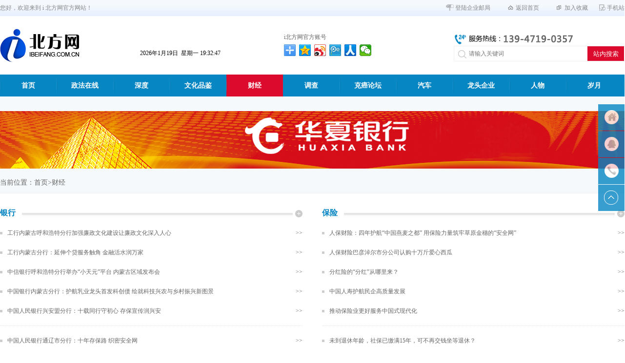

--- FILE ---
content_type: text/html; charset=utf-8
request_url: http://ibeifang.com.cn/?p=309
body_size: 34340
content:
<!DOCTYPE html PUBLIC "-//W3C//DTD XHTML 1.0 Transitional//EN" "http://www.w3.org/TR/xhtml1/DTD/xhtml1-transitional.dtd">
<html xmlns="http://www.w3.org/1999/xhtml">
<head>
<meta http-equiv="Content-Type" content="text/html; charset=utf-8" />
<meta http-equiv="X-UA-Compatible" content="IE=EmulateIE8" />
<title>财经 - ★i 北方网 —内蒙古新闻门户|内蒙古新闻网</title>
<meta name="keywords" content="i北方网,内蒙古新闻,内蒙新闻,内蒙古新闻网" />
<meta name="description" content="i北方网(www.ibeifang.com.cn)———内蒙古地区具有一定影响力的综合性门户网站。内蒙古日报,内蒙古新闻,政务,视频,图片,突发,评论,访谈,财经,旅游,体育,娱乐,社会,军事,微博,微信,呼和浩特,包头,鄂尔多斯,赤峰,通辽,乌海,巴彦淖尔,阿拉善,乌兰察布,呼伦贝尔,兴安,锡林郭勒" />
<link rel="stylesheet"  type="text/css" href="/skins/guwang/css/commen.css"/>
<link rel="stylesheet"  type="text/css" href="/skins/guwang/css/style.css"/>
<link rel="stylesheet" type="text/css" href="/skins/guwang/css/wx.css" />
<script type="text/javascript">
    function mobile_device_detect(url) {
        var thisOS = navigator.platform;
        var os = new Array("iPhone", "android", "Nokia", "SymbianOS", "Symbian", "Windows Phone", "Phone", "Linux armv71", "MAUI", "UNTRUSTED/1.0", "Windows CE", "BlackBerry", "IEMobile");
        for (var i = 0; i < os.length; i++) {
            if (thisOS.match(os[i])) {
                window.location = url;
            }

        }
        //因为相当部分的手机系统不知道信息,这里是做临时性特殊辨认
        if (navigator.platform.indexOf('iPad') != -1) {
            window.location = url;
        }
        //做这一部分是因为Android手机的内核也是Linux
        //但是navigator.platform显示信息不尽相同情况繁多,因此从浏览器下手，即用navigator.appVersion信息做判断
        var check = navigator.appVersion;
        if (check.match(/linux/i)) {
            //X11是UC浏览器的平台 ，如果有其他特殊浏览器也可以附加上条件
            if (check.match(/mobile/i) || check.match(/X11/i)) {
                window.location = url;
            }
        }
        //类in_array函数
        Array.prototype.in_array = function (e) {
            for (i = 0; i < this.length; i++) {
                if (this[i] == e)
                    return true;
            }
            return false;
        }
    }
    mobile_device_detect("http://m.ibeifang.com.cn");
</script>
<script type="text/javascript" src="/skins/guwang/js/jquery-1.8.3.min.js"></script>
</head>

<body>
<div class="toptiao" id="partone">
    <div class="juzhong">
        <div class="topleft fl">您好，欢迎来到 i 北方网官方网站！</div>
        <div class="topright fr">
            <ul class="clearfix">
                <li class="fbt" style="width:150px">
                    <img src="/skins/guwang/images/youxiang.png" />
                    <a href="https://exmail.qq.com/login " class="fbta">登陆企业邮局</a>
                </li><li class="fbt" style="width:100px">
                    <img src="/skins/guwang/images/fhsy.png" />
                    <a href="index.php" class="fbta">返回首页</a>
                </li>
                <li class="fbt" style="width:100px">
                    <img src="/skins/guwang/images/jrsc.png" />
                    <a href="javascript:void(0);" onmousedown="addlove(this, 'http://www.ibeifang.com.cn','i北方网')" class="fbta">加入收藏</a>
                </li>
                <script type="text/javascript">
                    // 设置为主页
                    function SetHome(obj,vrl){
                        try{
                            obj.style.behavior='url(#default#homepage)';obj.setHomePage(vrl);
                        }
                        catch(e){
                            if(window.netscape) {
                                try {
                                    netscape.security.PrivilegeManager.enablePrivilege("UniversalXPConnect");
                                }
                                catch (e) {
                                    alert("此操作被浏览器拒绝！\n请在浏览器地址栏输入“about:config”并回车\n然后将 [signed.applets.codebase_principal_support]的值设置为'true',双击即可。");
                                }
                                var prefs = Components.classes['@mozilla.org/preferences-service;1'].getService(Components.interfaces.nsIPrefBranch);
                                prefs.setCharPref('browser.startup.homepage',vrl);
                            }else{
                                alert("您的浏览器不支持，请按照下面步骤操作：1.打开浏览器设置。2.点击设置网页。3.输入："+vrl+"点击确定。");
                            }
                        }
                    }

                    var addlove = function (obj, url, title) {
                        var e = window.event || arguments.callee.caller.arguments[0];
                        var B = {
                            IE: /MSIE/.test(window.navigator.userAgent) && !window.opera
                            , FF: /Firefox/.test(window.navigator.userAgent)
                            , OP: !!window.opera
                        };
                        obj.onmousedown = null;
                        if (B.IE) {
                            obj.attachEvent("onmouseup", function () {
                                try {
                                    window.external.AddFavorite(url, title);
                                    window.event.returnValue = false;
                                } catch (exp) { }
                            });
                        } else {
                            if (B.FF || obj.nodeName.toLowerCase() == "a") {
                                obj.setAttribute("rel", "sidebar"), obj.title = title, obj.href = url;
                            } else if (B.OP) {
                                var a = document.createElement("a");
                                a.rel = "sidebar", a.title = title, a.href = url;
                                obj.parentNode.insertBefore(a, obj);
                                a.appendChild(obj);
                                a = null;
                            }
                        }
                    };
                </script>

                <li class="fbt">
                    <img src="/skins/guwang/images/wzdt.png" />
                    <a href="http://m.ibeifang.com.cn/" class="fbta">手机站</a>
                </li>
            </ul>
        </div>
    </div>
</div>
<div class="juzhong gao">
    <a href="index.php" class="logo" title="i 北方网"  target="_blank">
        <img src="/skins/guwang/images/logo.png" alt="i 北方网"/>
    </a>
    <script language="javascript">
        function showtime()
        {
            var today,hour,second,minute,year,month,date;
            var strDate ;
            today=new Date();
            var n_day = today.getDay();
            switch (n_day)
            {
                case 0:{
                    strDate = "星期日"
                }break;
                case 1:{
                    strDate = "星期一"
                }break;
                case 2:{
                    strDate ="星期二"
                }break;
                case 3:{
                    strDate = "星期三"
                }break;
                case 4:{
                    strDate = "星期四"
                }break;
                case 5:{
                    strDate = "星期五"
                }break;
                case 6:{
                    strDate = "星期六"
                }break;
                case 7:{
                    strDate = "星期日"
                }break;
            }
            year = today.getFullYear();
            month = today.getMonth()+1;
            date = today.getDate();
            hour = today.getHours();
            if(hour<=parseInt(9))
            {
                hour="0"+hour
            }
            minute =today.getMinutes();
            if(minute<=parseInt(9))
            {
                minute="0"+minute
            }
            second = today.getSeconds();
            if(second<=parseInt(9))
            {
                second="0"+second
            }
            document.getElementById('time').innerHTML = year + "年" + month + "月" + date + "日" + "&nbsp;&nbsp;"+ strDate +" " + hour + ":" + minute + ":" + second; //显示时间
            setTimeout("showtime();", 1000); //设定函数自动执行时间为 1000 ms(1 s)
        }
    </script>
    <div class="tianqi" style="margin-top: -10px">
        <iframe allowtransparency="true" frameborder="0" width="242" height="34" scrolling="no" src="//tianqi.2345.com/plugin/widget/index.htm?s=3&z=2&t=0&v=0&d=2&bd=0&k=&f=&q=1&e=1&a=1&c=53463&w=242&h=34&align=center"></iframe>
        <span id="time" style="color:#000000;height:34px;line-height:34px;display:inline-block;float:right;padding-right:90px;font-family:"黑体"">####.##.##</span>
        <script>showtime()</script>
    </div>
    <div class="zhanghao">
        <div class="gfzh">i北方网官方账号</div>
        <div class="bdsharebuttonbox">
            <a href="#" class="bds_more" data-cmd="more"></a>
            <a href="#" class="bds_qzone" data-cmd="qzone" title="分享到QQ空间"></a>
            <a href="#" class="bds_tsina" data-cmd="tsina" title="分享到新浪微博"></a>
            <a href="#" class="bds_tqq" data-cmd="tqq" title="分享到腾讯微博"></a>
            <a href="#" class="bds_renren" data-cmd="renren" title="分享到人人网"></a>
            <a href="#" class="bds_weixin" data-cmd="weixin" title="分享到微信"></a>
        </div>
        <script>window._bd_share_config={"common":{"bdSnsKey":{},"bdText":"","bdMini":"2","bdMiniList":false,"bdPic":"","bdStyle":"0","bdSize":"24"},"share":{},"selectShare":{"bdContainerClass":null,"bdSelectMiniList":["qzone","tsina","tqq","renren","weixin"]}};with(document)0[(getElementsByTagName('head')[0]||body).appendChild(createElement('script')).src='http://bdimg.share.baidu.com/static/api/js/share.js?v=89860593.js?cdnversion='+~(-new Date()/36e5)];</script>
    </div>
    <div class="modiv">
        <div class="tel">
            <img src="/skins/guwang/images/fwrx.png" />
        </div>
        <div class="search">
            <img src="/skins/guwang/images/fdj.jpg" class="fdj"/>
            <form action="./?m=search" method="post">
                <input type="text" name="keyword" class="sr" placeholder="请输入关键词"  style="line-height:30px"/>
                <input type="submit" class="znjs" value="站内搜索"/>
            </form>
        </div>
    </div>
</div>

<div class="nav">
    <div id="nav-menu">
        <ul class="menu">
            <li class="stmenu" >
                <a href="index.php" class="xialaguang">
                    <span>首页</span>
                </a>
            </li>
            <li class="stmenu" >
                <a href="./?p=302" class="xialaguang">
                    <span>政法在线</span>
                </a>
                <ul class="children">
                    <li>
                        <a href="./?p=303">
                            <span>公安在线</span>
                        </a>
                    </li>
                    <li>
                        <a href="./?p=304">
                            <span>检察手记</span>
                        </a>
                    </li>
                    <li>
                        <a href="./?p=305">
                            <span>法院前沿</span>
                        </a>
                    </li>
                    <li>
                        <a href="./?p=306">
                            <span>司法论坛</span>
                        </a>
                    </li>
                </ul>
            </li>
            <li class="stmenu" >
                <a href="./?p=307" class="xialaguang">
                    <span>深度</span>
                </a>
            </li>
            <li class="stmenu" >
                <a href="./?p=308" class="xialaguang">
                    <span>文化品鉴</span>
                </a>
                <ul class="children">
				            <li>
                        <a href="./?p=343">
                            <span>诗</span>
                        </a>
                    </li>
                    <li>
                        <a href="./?p=317">
                            <span>书</span>
                        </a>
                    </li>
                    <li>
                        <a href="./?p=318">
                            <span>画</span>
                        </a>
                    </li>
                </ul>
            </li>
            <li class="stmenu" style="background-color: #dc0a2c">
                <a href="./?p=309" class="xialaguang">
                    <span>财经</span>
                </a>
                <ul class="children">
                    <li>
                        <a href="./?p=319">
                            <span>银　　行</span>
                        </a>
                    </li>
                    <li>
                        <a href="./?p=320">
                            <span>保　　险</span>
                        </a>
                    </li>
                    <li>
                        <a href="./?p=368">
                            <span>华夏银行</span>
                        </a>
                    </li>
					<li>
                        <a href="./?p=409">
                            <span>光大银行</span>
                        </a>
                    </li>
                </ul>
            </li>
            <li class="stmenu" >
                <a href="./?p=310" class="xialaguang">
                    <span>调查</span>
                </a>
            </li>
            <li class="stmenu" >
                <a href="./?p=311" class="xialaguang">
                    <span>克癌论坛</span>
                </a>
                <ul class="children">
                    <li>
                        <a href="./?p=321">
                            <span>名医资讯</span>
                        </a>
                    </li>
                    <li><a href="./?p=322">
                            <span>养　　生</span>
                        </a>
                    </li>
					 <li>
                        <a href="./?p=336">
                            <span>刘同庆专栏</span>
                        </a>
                    </li>
                </ul>
            </li>
            <li class="stmenu" >
                <a href="./?p=312" class="xialaguang">
                    <span>汽车</span>
                </a>
            </li>
            <li class="stmenu" >
                <a href="./?p=313" class="xialaguang">
                    <span>龙头企业</span>
                </a>
            </li>
            <li class="stmenu" >
                <a href="./?p=314" class="xialaguang">
                    <span>人物</span>
                </a>
            </li>
            <li class="stmenu" >
                <a href="./?p=315" class="xialaguang">
                    <span>岁月</span>
                </a>
            </li>
        </ul>
        <script type="text/javascript">
            $('#nav-menu .menu > li').hover(function(){
                $(this).find('.children').animate({ opacity:'show', height:'show' },200);
                $(this).find('.xialaguang').addClass('navhover');
            }, function() {
                $('.children').stop(true,true).hide();
                $('.xialaguang').removeClass('navhover');
            });
        </script>

    </div>
</div><!--内页广告-->
<div class="nygg">
	<div class="juzhong">
			 		 		 <div class="picnygg">
<a href="http://ibeifang.com.cn/?p=368" target="_blank">
<img src="/upload/201901/20190114180906371.jpg" />
</a>
</div>		     	 
        <div class="weizhi">当前位置：<a href="/">首页</a>>财经</div>
    </div>
</div>

<!--新闻详情-->
<div class="juzhong xwdlb clearfix">
	<div class="partleft fl">
        <div class="ejlmbt clearfix">
		 		 		 <h2 class="ghyui">银行</h2>
		 <a href="./?p=319" class="ejlmjia"><img src="/skins/guwang/images/jia.jpg" /></a>
		             
        </div>
        <div class="ejlmlbtm" style="min-height: 420px">
        	<ul>
					 		 		 		 <li class="ejlmxwbt clearfix">
    <a href="./?p=319&a=view&r=3037" target="_blank" class="ejlmxg">
        <span class="jtjr">>></span>
        <h3>工行内蒙古呼和浩特分行加强廉政文化建设让廉政文化深入人心 </h3>
    </a>
</li>


<li class="ejlmxwbt clearfix">
    <a href="./?p=319&a=view&r=11900" target="_blank" class="ejlmxg">
        <span class="jtjr">>></span>
        <h3>工行内蒙古分行：延伸个贷服务触角 金融活水润万家</h3>
    </a>
</li>


<li class="ejlmxwbt clearfix">
    <a href="./?p=319&a=view&r=11694" target="_blank" class="ejlmxg">
        <span class="jtjr">>></span>
        <h3>中信银行呼和浩特分行举办“小天元”平台 内蒙古区域发布会 </h3>
    </a>
</li>


<li class="ejlmxwbt clearfix">
    <a href="./?p=319&a=view&r=11587" target="_blank" class="ejlmxg">
        <span class="jtjr">>></span>
        <h3>中国银行内蒙古分行：护航乳业龙头首发科创债 绘就科技兴农与乡村振兴新图景</h3>
    </a>
</li>


<li class="ejlmxwbt clearfix">
    <a href="./?p=319&a=view&r=11238" target="_blank" class="ejlmxg">
        <span class="jtjr">>></span>
        <h3>中国人民银行兴安盟分行：十载同行守初心 存保宣传润兴安</h3>
    </a>
</li>
    <div class="fivexian"></div>


<li class="ejlmxwbt clearfix">
    <a href="./?p=319&a=view&r=11237" target="_blank" class="ejlmxg">
        <span class="jtjr">>></span>
        <h3>中国人民银行通辽市分行：十年存保路 织密安全网</h3>
    </a>
</li>


<li class="ejlmxwbt clearfix">
    <a href="./?p=319&a=view&r=11236" target="_blank" class="ejlmxg">
        <span class="jtjr">>></span>
        <h3>中国人民银行包头市分行：“三个一”金融服务模式助力春耕备耕</h3>
    </a>
</li>


<li class="ejlmxwbt clearfix">
    <a href="./?p=319&a=view&r=11070" target="_blank" class="ejlmxg">
        <span class="jtjr">>></span>
        <h3>提名陈海强任浙商银行股份有限公司行长</h3>
    </a>
</li>


<li class="ejlmxwbt clearfix">
    <a href="./?p=319&a=view&r=11027" target="_blank" class="ejlmxg">
        <span class="jtjr">>></span>
        <h3>工行、农行、中行、建行、交行、邮储银行官宣：发放！</h3>
    </a>
</li>


<li class="ejlmxwbt clearfix">
    <a href="./?p=319&a=view&r=11023" target="_blank" class="ejlmxg">
        <span class="jtjr">>></span>
        <h3>年报 | 9.5万亿资产背后的战略定力 透视中信银行业绩“含金量”</h3>
    </a>
</li>


		             </ul>
        </div>
    </div>
    <div class="partleft fr">
        <div class="ejlmbt clearfix">
				 		 <h2 class="ghyui">保险</h2>
		 <a href="./?p=320" class="ejlmjia"><img src="/skins/guwang/images/jia.jpg" /></a>
		 
        </div>
        <div class="ejlmlbtm" style="min-height: 420px">
        	<ul>
					 		 <li class="ejlmxwbt clearfix">
    <a href="./?p=320&a=view&r=11589" target="_blank" class="ejlmxg">
        <span class="jtjr">>></span>
        <h3>人保财险：四年护航“中国燕麦之都” 用保险力量筑牢草原金穗的“安全网”</h3>
    </a>
</li>


<li class="ejlmxwbt clearfix">
    <a href="./?p=320&a=view&r=11588" target="_blank" class="ejlmxg">
        <span class="jtjr">>></span>
        <h3>人保财险巴彦淖尔市分公司认购十万斤爱心西瓜</h3>
    </a>
</li>


<li class="ejlmxwbt clearfix">
    <a href="./?p=320&a=view&r=11560" target="_blank" class="ejlmxg">
        <span class="jtjr">>></span>
        <h3>分红险的“分红”从哪里来？</h3>
    </a>
</li>


<li class="ejlmxwbt clearfix">
    <a href="./?p=320&a=view&r=10784" target="_blank" class="ejlmxg">
        <span class="jtjr">>></span>
        <h3>中国人寿护航民企高质量发展</h3>
    </a>
</li>


<li class="ejlmxwbt clearfix">
    <a href="./?p=320&a=view&r=9991" target="_blank" class="ejlmxg">
        <span class="jtjr">>></span>
        <h3>推动保险业更好服务中国式现代化</h3>
    </a>
</li>
    <div class="fivexian"></div>


<li class="ejlmxwbt clearfix">
    <a href="./?p=320&a=view&r=9688" target="_blank" class="ejlmxg">
        <span class="jtjr">>></span>
        <h3>未到退休年龄，社保已缴满15年，可不再交钱坐等退休？</h3>
    </a>
</li>


<li class="ejlmxwbt clearfix">
    <a href="./?p=320&a=view&r=9624" target="_blank" class="ejlmxg">
        <span class="jtjr">>></span>
        <h3>投保人隐瞒真实健康情况，保险公司能否拒赔？</h3>
    </a>
</li>


<li class="ejlmxwbt clearfix">
    <a href="./?p=320&a=view&r=9575" target="_blank" class="ejlmxg">
        <span class="jtjr">>></span>
        <h3>城乡居民住宅巨灾保险保障范围进一步扩大</h3>
    </a>
</li>


<li class="ejlmxwbt clearfix">
    <a href="./?p=320&a=view&r=9546" target="_blank" class="ejlmxg">
        <span class="jtjr">>></span>
        <h3>金融监管总局加强人身保险公司机构监管</h3>
    </a>
</li>


<li class="ejlmxwbt clearfix">
    <a href="./?p=320&a=view&r=9237" target="_blank" class="ejlmxg">
        <span class="jtjr">>></span>
        <h3>中国人寿ABS业务“加速”起跑 开拓险资服务实体经济新路径</h3>
    </a>
</li>


		             </ul>
        </div>
    </div>
    <div class="partleft fl">
        <div class="ejlmbt clearfix">
				 		 <h2 class="ghyui" style="background-position:75px 10px;">华夏银行</h2>
		 
		  <a href="./?p=368" class="ejlmjia"><img src="/skins/guwang/images/jia.jpg" /></a>
		 				 
        </div>
        <div class="ejlmlbtm" style="min-height: 420px">
        	<ul>
					 		 <li class="ejlmxwbt clearfix">
    <a href="./?p=368&a=view&r=3833" target="_blank" class="ejlmxg">
        <span class="jtjr">>></span>
        <h3>华夏银行与世界银行再次携手绿色金融创新项目</h3>
    </a>
</li>


<li class="ejlmxwbt clearfix">
    <a href="./?p=368&a=view&r=5539" target="_blank" class="ejlmxg">
        <span class="jtjr">>></span>
        <h3>华夏银行呼和浩特分行党委书记、行长邱险峰一行到赤峰调研指导脱贫攻坚工作</h3>
    </a>
</li>


<li class="ejlmxwbt clearfix">
    <a href="./?p=368&a=view&r=5184" target="_blank" class="ejlmxg">
        <span class="jtjr">>></span>
        <h3>华夏银行呼和浩特分行赴红旗村开展扶贫公益主题党建系列活动</h3>
    </a>
</li>


<li class="ejlmxwbt clearfix">
    <a href="./?p=368&a=view&r=5170" target="_blank" class="ejlmxg">
        <span class="jtjr">>></span>
        <h3>普及金融知识 | 个人信息保护</h3>
    </a>
</li>


<li class="ejlmxwbt clearfix">
    <a href="./?p=368&a=view&r=5169" target="_blank" class="ejlmxg">
        <span class="jtjr">>></span>
        <h3>金融知识万里行 | 防范电信网络诈骗小技巧</h3>
    </a>
</li>
    <div class="fivexian"></div>


<li class="ejlmxwbt clearfix">
    <a href="./?p=368&a=view&r=5140" target="_blank" class="ejlmxg">
        <span class="jtjr">>></span>
        <h3>华夏银行“减”单生活，美团优惠享不停</h3>
    </a>
</li>


<li class="ejlmxwbt clearfix">
    <a href="./?p=368&a=view&r=4972" target="_blank" class="ejlmxg">
        <span class="jtjr">>></span>
        <h3>华夏银行呼和浩特分行扶贫工作取得阶段性成果   扶贫点全部实现脱贫摘帽！ </h3>
    </a>
</li>


<li class="ejlmxwbt clearfix">
    <a href="./?p=368&a=view&r=4656" target="_blank" class="ejlmxg">
        <span class="jtjr">>></span>
        <h3>华夏一心 共同战“疫” 华夏银行呼和浩特分行多措并举支持抗击疫情</h3>
    </a>
</li>


<li class="ejlmxwbt clearfix">
    <a href="./?p=368&a=view&r=4605" target="_blank" class="ejlmxg">
        <span class="jtjr">>></span>
        <h3>华夏银行寒冬送暖 扶贫帮困喜迎新春</h3>
    </a>
</li>


<li class="ejlmxwbt clearfix">
    <a href="./?p=368&a=view&r=4316" target="_blank" class="ejlmxg">
        <span class="jtjr">>></span>
        <h3>华夏银行ESG理财产品规模突破百亿元 正在构建ESG数据库及创设ESG股票指数</h3>
    </a>
</li>


		             </ul>
        </div>
    </div>
    <div class="partleft fr">
        <div class="ejlmbt clearfix">
				 
		 <h2 class="ghyui" style="background-position:75px 10px;">光大银行</h2>
		  <a href="./?p=409" class="ejlmjia"><img src="/skins/guwang/images/jia.jpg" /></a>
		 		 
		 				 

        </div>
        <div class="ejlmlbtm" style="min-height: 420px">
        	<ul>
					 		  <li class="ejlmxwbt clearfix">
    <a href="./?p=409&a=view&r=12049" target="_blank" class="ejlmxg">
        <span class="jtjr">>></span>
        <h3>光大银行呼和浩特分行学习贯彻自治区党委十一届十一次全会暨全区经济工作会议精神 以实际行动助力自治区...</h3>
    </a>
</li>


<li class="ejlmxwbt clearfix">
    <a href="./?p=409&a=view&r=12027" target="_blank" class="ejlmxg">
        <span class="jtjr">>></span>
        <h3>金融赋能绿色转型——光大银行呼和浩特分行为内蒙古首个源网荷储铁合金项目注入金融活水</h3>
    </a>
</li>


<li class="ejlmxwbt clearfix">
    <a href="./?p=409&a=view&r=12010" target="_blank" class="ejlmxg">
        <span class="jtjr">>></span>
        <h3>光大银行以绿色金融执笔“五篇大文章” 精准赋能蒙草生态 共筑北疆生物多样性屏障</h3>
    </a>
</li>


<li class="ejlmxwbt clearfix">
    <a href="./?p=409&a=view&r=12001" target="_blank" class="ejlmxg">
        <span class="jtjr">>></span>
        <h3>中国光大银行股份有限公司呼和浩特分行闲置房产招租</h3>
    </a>
</li>


<li class="ejlmxwbt clearfix">
    <a href="./?p=409&a=view&r=11999" target="_blank" class="ejlmxg">
        <span class="jtjr">>></span>
        <h3>银企携手启新篇 共绘北疆文旅康养新蓝图</h3>
    </a>
</li>
    <div class="fivexian"></div>


<li class="ejlmxwbt clearfix">
    <a href="./?p=409&a=view&r=11992" target="_blank" class="ejlmxg">
        <span class="jtjr">>></span>
        <h3>金融暖北疆服务润民生 ——光大银行呼和浩特分行积极支持供暖企业筑牢民生保障线</h3>
    </a>
</li>


<li class="ejlmxwbt clearfix">
    <a href="./?p=409&a=view&r=11990" target="_blank" class="ejlmxg">
        <span class="jtjr">>></span>
        <h3>服务民生再创新高  光大云缴费服务人次超35亿次</h3>
    </a>
</li>


<li class="ejlmxwbt clearfix">
    <a href="./?p=409&a=view&r=11986" target="_blank" class="ejlmxg">
        <span class="jtjr">>></span>
        <h3>光大银行多措并举加大个人消费信贷投放，助力提振消费</h3>
    </a>
</li>


<li class="ejlmxwbt clearfix">
    <a href="./?p=409&a=view&r=11985" target="_blank" class="ejlmxg">
        <span class="jtjr">>></span>
        <h3>中国光大银行举办“数聚光大·再启新航”2025年数据要素研究成果研讨会</h3>
    </a>
</li>


<li class="ejlmxwbt clearfix">
    <a href="./?p=409&a=view&r=11960" target="_blank" class="ejlmxg">
        <span class="jtjr">>></span>
        <h3>万亿冰雪市场添动能——中国光大银行 “冰雪去嗨节”盛大启航</h3>
    </a>
</li>


		             </ul>
        </div>
    </div>
    
</div>


<div class="bot">
    <a href="./?p=325">关于我们</a> |
    <a href="./?p=328">联系我们</a> |
    <a href="./?p=327">广告报价</a> |
    <a href="javascript:void(0)" onclick="SetHome(this,window.location)">设为首页</a> |
	<a href="javascript:void(0);" onmousedown="addlove(this, 'http://www.ibeifang.com.cn','i北方网')">加入收藏</a>
    <script type="text/javascript">
        // 设置为主页
        function SetHome(obj,vrl){
            try{
                obj.style.behavior='url(#default#homepage)';obj.setHomePage(vrl);
            }
            catch(e){
                if(window.netscape) {
                    try {
                        netscape.security.PrivilegeManager.enablePrivilege("UniversalXPConnect");
                    }
                    catch (e) {
                        alert("此操作被浏览器拒绝！\n请在浏览器地址栏输入“about:config”并回车\n然后将 [signed.applets.codebase_principal_support]的值设置为'true',双击即可。");
                    }
                    var prefs = Components.classes['@mozilla.org/preferences-service;1'].getService(Components.interfaces.nsIPrefBranch);
                    prefs.setCharPref('browser.startup.homepage',vrl);
                }else{
                    alert("您的浏览器不支持，请按照下面步骤操作：1.打开浏览器设置。2.点击设置网页。3.输入："+vrl+"点击确定。");
                }
            }
        }

        var addlove = function (obj, url, title) {
            var e = window.event || arguments.callee.caller.arguments[0];
            var B = {
                IE: /MSIE/.test(window.navigator.userAgent) && !window.opera
                , FF: /Firefox/.test(window.navigator.userAgent)
                , OP: !!window.opera
            };
            obj.onmousedown = null;
            if (B.IE) {
                obj.attachEvent("onmouseup", function () {
                    try {
                        window.external.AddFavorite(url, title);
                        window.event.returnValue = false;
                    } catch (exp) { }
                });
            } else {
                if (B.FF || obj.nodeName.toLowerCase() == "a") {
                    obj.setAttribute("rel", "sidebar"), obj.title = title, obj.href = url;
                } else if (B.OP) {
                    var a = document.createElement("a");
                    a.rel = "sidebar", a.title = title, a.href = url;
                    obj.parentNode.insertBefore(a, obj);
                    a.appendChild(obj);
                    a = null;
                }
            }
        };
    </script>

   
</div>
<div class="lastdiv">
&nbsp;Copyright &copy; 2016-2020 ibeifang.com.cn All Rights Reserved.　<a title="大旗网络" href="http://nmdq.cn/" target="_blank">技术支持：大旗网络</a>　
<script type="text/javascript">var cnzz_protocol = (("https:" == document.location.protocol) ? " https://" : " http://");document.write(unescape("%3Cspan id='cnzz_stat_icon_1261139371'%3E%3C/span%3E%3Cscript src='" + cnzz_protocol + "s11.cnzz.com/stat.php%3Fid%3D1261139371%26show%3Dpic' type='text/javascript'%3E%3C/script%3E"));</script>
<script>
var _hmt = _hmt || [];
(function() {
  var hm = document.createElement("script");
  hm.src = "https://hm.baidu.com/hm.js?6d5c7154c0eb6825e4a3bd67ab1eedd1";
  var s = document.getElementsByTagName("script")[0]; 
  s.parentNode.insertBefore(hm, s);
})();
</script>
<br />
商务合作：139-4719-0357　<a href="http://beian.miit.gov.cn" target="_blank">蒙ICP备18006029号-1</a>&nbsp;<a href=" http://ibeifang.com.cn/f0fe8d4cd2b5958f2f307ad8d897b7b.jpg"> 营业执照</a>&nbsp; 网址：www.ibeifang.com.cn　投稿邮箱：<a href="mailto:szj@ibeifang.com.cn">szj@ibeifang.com.cn</a><br />
版权声明：<span style="white-space:normal;">&nbsp;</span><span style="white-space:normal;">i 北方网</span>版权所有，未经授权， 请勿转载或建立镜像，违者依法必究。 &nbsp; 违法和不良信息 暴恐音视频举报 电话：156-0471-1144<br /></div>




<!--微信-->


<!--右侧悬浮-->
<div class="side">
    <ul>
        <li><a href="index.php" target="_blank"><div class="sidebox"><img src="/skins/guwang/images/hong.png">返回首页</div></a></li>

        <li><a href="tencent://message/?Menu=yes&uin=632945624&Site=i 北方网 &Service=300&sigT=45a1e5847943b64c6ff3990f8a9e644d2b31356cb0b4ac6b24663a3c8dd0f8aa12a595b1714f9d45" ><div class="sidebox"><img src="/skins/guwang/images/qqhm.png">QQ客服</div></a></li>
        <li><a href="./?p=328" ><div class="sidebox"><img src="/skins/guwang/images/dhh.png">联系我们</div></a></li>
        <li style="border:none;"><a href="javascript:goTop();" class="sidetop"><img src="/skins/guwang/images/fhh.png"></a></li>
    </ul>
</div>
<script>
    $(function(){
        $(".side ul li").hover(function(){
            $(this).find(".sidebox").stop().animate({"width":"124px"},200).css({"opacity":"1","filter":"Alpha(opacity=100)","background":"#dc0a2c"})
        },function(){
            $(this).find(".sidebox").stop().animate({"width":"54px"},200).css({"opacity":"0.8","filter":"Alpha(opacity=80)","background":"#0686c3"})
        });
    });
    //回到顶部函数
    function goTop(){
        $('html,body').animate({'scrollTop':0},300);
    }
</script>


</body>
</html>

<!--Power BY Niuyuan QQ774958240-->

--- FILE ---
content_type: text/css
request_url: http://ibeifang.com.cn/skins/guwang/css/commen.css
body_size: 2518
content:
@charset "utf-8";
/* CSS Document */
/*init*/
/* 清除内外边距 */
body, h1, h2, h3, h4, h5, h6, hr, p, blockquote, /* structural elements 结构元素 */ dl, dt, dd, ul, ol, li, /* list elements 列表元素 */ pre, /* text formatting elements 文本格式元素 */ fieldset, lengend, button, input, textarea, /* form elements 表单元素 */ th, td { /* table elements 表格元素 */
	margin: 0;
	padding: 0;
}

body{overflow:hidden;}


a:focus { -moz-outline-style: none; } /* IE不支持 */

a:focus { outline: none; } /*很多网站都会加的属性*/
/* 设置默认字体 */

body,button, input, select, textarea{ font-family:"宋体"; font-size:12px; color:#666666;}

address, cite, dfn, em, var {
	font-style: normal;
} /* 将斜体扶正 */
code, kbd, pre, samp, tt {
	font-family: "Courier New", Courier, monospace;
} /* 统一等宽字体 */
small {
	font-size: 12px;
} /* 小于 12px 的中文很难阅读，让 small 正常化 */
/* 重置列表元素 */
ul, ol {
	list-style: none;
}
/* 重置文本格式元素 */
a {
	text-decoration: none;
}
abbr[title], acronym[title] { /* 注：1.ie6 不支持 abbr; 2.这里用了属性选择符，ie6 下无效果 */
	border-bottom: 1px dotted;
	cursor: help;
}
q:before, q:after {
	content: '';
}
/* 重置表单元素 */
legend {
	color: #000;
} /* for ie6 */
fieldset, img {
	border: none;
} /* img 搭车：让链接里的 img 无边框 */
/* 注：optgroup 无法扶正 */
button, input, select, textarea {
	font-size: 100%; /* 使得表单元素在 ie 下能继承字体大小 */
}
/* 重置表格元素 */
table {
	border-collapse: collapse;
	border-spacing: 0;
}
/* 重置 hr */
hr {
	border: none;
	height: 1px;
}
/* 让非ie浏览器默认也显示垂直滚动条，防止因滚动条引起的闪烁 */
html {
	overflow-y: scroll;
}
/*清除float*/
/* Clear Fix */
.clearfix:after {
	content:".";
	display:block;
	height:0;
	clear:both;
	visibility:hidden;
}
.clearfix {
	display:inline-block;
}
/* Hide from IE Mac \*/
.clearfix {
	display:block;
}
.clear{ clear:both;}
/* End hide from IE Mac */
/* end of clearfix */
/*清除float_end*/

/*init_end*/
form{ margin:0px; padding:0px;}

.juzhong{ width:1280px; margin:0px auto;}

.fl{float:left;}

.fr{float:right;}

h1{ font-family:"微软雅黑"; font-weight:bold; font-size:22px;}
h2{ font-family:"微软雅黑"; font-weight:bold; font-size:16px; }
h3{ font-size:12px; font-weight:normal;}



--- FILE ---
content_type: text/css
request_url: http://ibeifang.com.cn/skins/guwang/css/style.css
body_size: 16092
content:
/* CSS Document */
.fbta:hover,.xgz:hover,.xgz:hover,.hltm:hover,.zfxw:hover,.whxx:hover,.lianjiek a:hover,.lastdiv a:hover,.weizhiva:hover,.xwa:hover,.resouxg:hover,.tjxg:hover,.ejlbxgh:hover,.ejlmxg:hover,.tpxxbtxg:hover,.lyxg:hover{color:#dc0a2c;}

.toptiao{ width:100%; color:#868686;height:33px; line-height:33px; background:url(../images/toptbg.jpg) repeat-x;}

.fbt{float:left;width:75px; text-align:right;}

.fbt img{ vertical-align:text-top;}

.fbta{ color:#868686;}

.gao{ height:70px; padding:25px 0px;}

.logo{ display:block; float:left;}

.tianqi{ float:left; width:380px; text-align:center; padding-top:10px;}

.zhanghao{ float:left; width:250px;  margin-left:40px; padding-top:10px;}

.modiv{width:350px; float:right; padding-top:10px;}

.fdj{float:left; margin-left:8px; margin-top:8px;}

.search{ width:350px; margin-top:2px; height:30px; border:1px solid #f0f0f0; border-right:0px;}

.sr{width:237px; height:30px; color:#d9d9d9; padding:0px 10px 0px 5px; float:left; border:0px;}

.znjs{ width:75px; height:30px; line-height:25px; color:#fff; text-align:center; background:#dc0a2c; border:0px; margin-left:-4px; float:left; font-family:"微软雅黑"; font-size:13px; cursor:pointer;}

.znjs:hover{ background:#0686c3;}

/*导航*/

.nav{ width:100%; height:45px; background:#0686c3;}

#nav-menu{height:45px; width:1280px; margin:0 auto; background:url(../images/line.png) no-repeat right center;}

#nav-menu .container{position:relative;overflow:visible; z-index:99;}

#nav-menu .menu li{position:relative;float:left;width:116px; height:45px; text-align:center; background:url(../images/line.png) no-repeat left center;}

#nav-menu .menu li a:hover{background-color:#dc0a2c; }

#nav-menu .menu li a.xialaguang{display:inline-block;color:#FFF;height:45px; line-height:45px;text-decoration:none;font-size:14px;width:116px;text-align:center; font-weight:bold; font-family:"微软雅黑"}

#nav-menu .menu ul.children{display:none;position:absolute;top:45px;left:0px;width:116px;background:#0686c3;border-top:0;line-height:normal; z-index:9999;}

#nav-menu .menu ul.children li{width:116px; height:45px;padding:0px;display:inline-block;border-top:1px solid #fff; font-size:14px; font-family:"微软雅黑"; }

#nav-menu .menu ul.children li a{width:100%;height:45px;line-height:45px;overflow:hidden;display:block;color:#fff;text-align:center;text-decoration:none; }

#nav-menu .menu ul.children li a:hover{background-color:#dc0a2c; color:#fff;text-decoration:none; }


/*今日头条*/

.jrkd{height:101px; background:url(../images/kdbg.jpg) repeat-x; margin-top:10px;}

.toutiao{ float:left; padding:9px 18px;}

.ttxw{ float:left; text-align:center;}

.zhifu{display:block;font-family:"微软雅黑"; color:#dc0a2c; font-size:30px; padding-top:12px; }

.ttjj{ line-height:30px; color:#666666;}

.xq{color:#dc0a2c;}

/*新闻幻灯*/

.xwmod{ margin-top:20px;}

.modleft{float:left; padding:20px; padding-right:40px; width:550px; border:1px solid #e5e5e5; border-right:0px; }

.xwt{padding-bottom:11px;}

.rdxw{font-size:24px; display:block; color:#0686c3; font-family:"微软雅黑"; padding-bottom:8px;}

.xwjs{line-height:30px; padding-top:8px; }

.xwxt{padding-top:12px; border-top:1px dotted #e5e5e5;}

.xgz{ height:30px; line-height:30px; color:#666666;background:url(../images/sj.jpg) no-repeat; padding-left:20px;}

/*右侧图片轮播*/

#owl-demo{ float:right;position:relative;width:669px;height:425px;margin:0px auto;}
#owl-demo .item{ position:relative;display:block;}
#owl-demo img{display:block;width:669px;height:425px;}
#owl-demo b{position:absolute;left:0;bottom:0;width:100%;height:40px;background-color:#000;opacity:.5;filter:alpha(opacity=50);}
#owl-demo span{position:absolute;left:0;bottom:13px;width:100%;color:#fff;text-indent:10px;}
#owl-demo1{ float:right;position:relative;margin:0px auto;}
#owl-demo1 .item{ position:relative;display:block;}
#owl-demo1 img{display:block;}
#owl-demo1 b{position:absolute;left:0;bottom:0;width:100%;height:40px;background-color:#000;opacity:.5;filter:alpha(opacity=50);}
#owl-demo1 span{position:absolute;left:0;bottom:13px;width:100%;color:#fff;text-indent:10px;}
.owl-pagination{position:absolute;right:0;bottom:13px;width:100%;height:10px;text-align:right;}
.owl-page{display:inline-block;width:12px;height:12px;margin:0 5px;background-image:url(../images/bg15.png);*display:inline;*zoom:1;}

.owl-pagination .active{width:12px;background-image:url(../images/bg16.png);}
.owl-buttons div{position:absolute;top:50%;width:46px;height:48px;margin-top:-40px;text-indent:-9999px;}
.owl-prev{left:0;background-image:url(../images/left.jpg);}
.owl-next{right:0;background-image:url(../images/right.jpg);}


/* 
 * 	Core Owl Carousel CSS File
 *	v1.3.3
 */

/* clearfix */
.owl-carousel .owl-wrapper:after {
	content: ".";
	display: block;
	clear: both;
	visibility: hidden;
	line-height: 0;
	height: 0;
}
/* display none until init */
.owl-carousel{
	display: none;
	position: relative;
	width: 100%;
	-ms-touch-action: pan-y;
}
.owl-carousel .owl-wrapper{
	display: none;
	position: relative;
	-webkit-transform: translate3d(0px, 0px, 0px);
}
.owl-carousel .owl-wrapper-outer{
	overflow: hidden;
	position: relative;
	width: 100%;
}
.owl-carousel .owl-wrapper-outer.autoHeight{
	-webkit-transition: height 500ms ease-in-out;
	-moz-transition: height 500ms ease-in-out;
	-ms-transition: height 500ms ease-in-out;
	-o-transition: height 500ms ease-in-out;
	transition: height 500ms ease-in-out;
}
	
.owl-carousel .owl-item{
	float: left;
}
.owl-controls .owl-page,
.owl-controls .owl-buttons div{
	cursor: pointer;
}
.owl-controls {
	-webkit-user-select: none;
	-khtml-user-select: none;
	-moz-user-select: none;
	-ms-user-select: none;
	user-select: none;
	-webkit-tap-highlight-color: rgba(0, 0, 0, 0);
}

/* mouse grab icon */
.grabbing { 
    cursor:url(../images/grabbing.png) 8 8, move;
}

/* fix */
.owl-carousel  .owl-wrapper,
.owl-carousel  .owl-item{
	-webkit-backface-visibility: hidden;
	-moz-backface-visibility:    hidden;
	-ms-backface-visibility:     hidden;
  -webkit-transform: translate3d(0,0,0);
  -moz-transform: translate3d(0,0,0);
  -ms-transform: translate3d(0,0,0);
}

.ggt{ margin:20px auto;}

.ggt1 a{ width:313px; float:left; margin-bottom:9px; margin-right:9px;}

.ggt1 a.lastad{margin-right:0px;}

/*政法*/

.zhengfa{width:935px; float:left;}

.tit{height:40px;}

.zftit{font-size:26px; color:#0686c3; width:915px; background:url(../images/zf.jpg) no-repeat right center;float:left; font-weight:normal; }

.jia{float:right; padding-top:10px;}

.mleft{ float:left;}

.modone{margin-top:10px;}

.zfxw{height:30px; line-height:30px;color:#666666; background:url(../images/dian.jpg) no-repeat left center; padding-left:13px;}

.dlz{font-size:20px; font-family:"微软雅黑"; color:#0686c3; margin:8px 0px; display:block;}

.dlz:hover{color:#0686c3; }

.pinjian{ float:right; width:315px; overflow:hidden;}

.wenhua{ width:295px; background:url(../images/zf2.jpg) no-repeat right center; }

.kuai{ border-bottom:1px dotted #666666; padding:10px 0px 13px 0px;}

.whxx{ height:30px; line-height:30px; color:#666666; background:url(../images/dian.jpg) no-repeat left center; padding-left:13px; }


/*执法深度汽车*/

.same{width:406px; float:left; margin-top:10px; }

.samebt{width:406px;  color:#0686c3; height:30px; line-height:30px; background:url(../images/same.jpg) no-repeat right center; }

.hoit{margin:10px 0px 15px 0px;}

.hotpic{width:174px; float:left;}

.hotxw{ width:212px; float:right;}

.tbt{ height:30px; line-height:30px; font-family:"微软雅黑"; font-size:14px; color:#000;}

.hotjj{padding-top:8px; line-height:25px; color:#666666; display:block;}

.hltm{height:30px; line-height:30px; color:#666666; background:url(../images/dian.jpg) no-repeat left center; padding-left:13px;}

.m30{ margin:10px 30px 0px 30px;}

/*随手拍*/

.ssbt{margin:20px 0px;}

.ssp{width:600px; font-size:20px; color:#0686c3; float:left;}

.gd{ float:right;}

.sgw_img{width:1283px;height:320px;overflow:hidden;margin:0px auto;}
.sgw_img dt{margin-right:2px;float:left;display:inline;width:332px;height:320px;position:relative;overflow:hidden;}
.sgw_img dt.xt{float:left;display:inline;width:201px;height:320px;position:relative;overflow:hidden;}
.sgw_img dd{float:left;position:relative;overflow:hidden;}
.sgw_img_dd1{width:204px;height:320px;float:left;margin-right:2px;display:inline;}
.sgw_img_dd1 dd{height:160px;overflow:hidden;float:left;margin-bottom:2px;}
.box{width:100%;height:100%;background:#000; opacity:0.7; filter:Alpha(opacity=70); position:absolute;left:0;top:-382px;-moz-opacity:0.7;padding-top:20px;}
.box h3{color:#fff;font-size:14px;font-weight:bold; text-align:center; font-family:"微软雅黑";}
.box a{display:block; margin-top:5px; color:#fff; }
.sgw_img dt .box{padding-top:50px;top:-482px;}
.ptxt{padding:10px 20px;line-height:25px;}

/*友情链接*/

.linktit{border-top:2px solid #0686c3; color:#0686c3; margin-top:20px; background:#f6f9fb; font-weight:normal; height:35px; line-height:35px; text-indent:10px;}

.lianjiek{min-height:30px; border:1px solid #f1f1f1; line-height:30px; padding:13px 20px 20px 20px; }

.lianjiek a{ color:#666666; }

.bot{ width:100%; font-family:"微软雅黑"; height:40px; line-height:40px; background:#0686c3; color:#fff; text-align:center; margin:20px 0px;}

.bot a{ color:#fff;}

.lastdiv{ text-align:center; line-height:25px; font-size:13px;padding-bottom:20px; }

.lastdiv a{color:#666666;}

.lastpic{ margin-top:10px;}

.ggt1{padding-top:20px;}

/*侧边悬浮*/
.side{position:fixed;width:54px;height:275px;right:0;top:214px;z-index:100;}
.side ul li{width:54px;height:54px;float:left;position:relative; margin-bottom:1px;}
.side ul li .sidebox{position:absolute;width:54px;height:54px;top:0;right:0;transition:all 0.3s;background:#0686c3;opacity:0.8;filter:Alpha(opacity=80);color:#fff;font:14px/54px "微软雅黑";overflow:hidden;}
.side ul li .sidetop{width:54px;height:54px;line-height:54px;display:inline-block;background:#0686c3;opacity:0.8;filter:Alpha(opacity=80);transition:all 0.3s;}
.side ul li .sidetop:hover{background:#dc0a2c;opacity:1;filter:Alpha(opacity=100);}
.side ul li img{float:left;}

.zsibe{ position:fixed; left:3%; top:225px; z-index:99999;}

.zsibe li{ padding:0 10px; background:#fff; height:34px; line-height:34px; border:1px solid #f2f2f2;  font-family:"微软雅黑"; font-size:14px; margin-bottom:5px; cursor:pointer;}

.zsibe a{ color:#000;}

/*新闻列表页*/

.nygg{ width:100%; height:198px; border-bottom:1px solid #f1f1f1; background:#f6f9fb;}

.picnygg{padding:30px 0px 20px 0px;}

.weizhi{ font-family:"微软雅黑"; font-size:14px;}

.weizhi a{ color:#666666;}

.xwdlb{margin-top:5px; margin-bottom:40px;}

.leftlb{width:930px;}

.xwlist{ font-family:"微软雅黑"; border-bottom:1px solid #e5e5e5; height:153px; padding:20px 0px 25px 0px;}

.xwa{ color:#000;}

.bth{  font-size:20px;}

.xwtxt{display:block; line-height:30px; margin-top:10px; font-size:14px; color:#666666;}

.xwsjtb{ margin-top:10px;}

.shijian{ float:left; font-size:14px;  color:#666666;}

#fenxiang{float:right; line-height:0px; margin:0px; margin-right:15px; margin-top:2px; font-family:"宋体"; font-size:14px; color:#c9caca; background:none; }

.liulan{ float:right;font-family:"宋体"; font-size:16px; color:#c9caca;}

.rightlb{ width:310px;}

.paizhao{ width:100%; height:245px; }

.dbk{height:40px;  line-height:40px; border-bottom:1px solid #e5e5e5;}

.pztm{float:left;margin-left:10px; font-family:"微软雅黑"; font-size:20px; color:#0686c3; font-weight:bold;}

.more{margin-right:10px; float:right; color:#0686c3; font-size:14px; font-family:"宋体"}

.xnkd{ width:289px; margin:0px auto;}

.xnkd li{ margin-top:10px;}

.paizhaobt{ font-size:16px; margin-top:2px; line-height:30px; width:100%; text-align:center; font-family:"微软雅黑"; }

.xnkd a{ color:#000;}

.xnkd a:hover{ color:#dc0a2c; filter: Alpha(opacity=80); -moz-opacity:0.8; opacity:0.8; }

.resou{ width:312px; margin-top:30px;}

.resoubt{ background:url(../images/rs.jpg) no-repeat right center; font-family:"微软雅黑"; color:#0686c3; font-size:26px; font-weight:normal; }

.rslist{margin-top:15px;}

.rsbg{ height:40px; line-height:40px; background:url(../images/dian.jpg) no-repeat left center; padding-left:15px;}

.resouxg{ color:#666666;}


.hjxq{ width:55px; text-align:center; padding:1px 0px; color:#fff; font-family:"微软雅黑"; font-size:12px; background:#666666; border-radius:10px; background:url(../images/hbg.png) no-repeat; }

.hjxq:hover{ background:url(../images/lbg.png) no-repeat;}

/*分页样式*/
.pages{ text-align:center; margin-top:30px;}

.pages a{ line-height:30px ;background:#f1f1f1; padding:5px 12px; color:#666666; font-family:"微软雅黑"; 
margin:0px 5px; text-align:center;}

.pages a:hover{ background:#0686c3; color:#FFF; }

.pages .hoveraxz{background:#0686c3; color:#FFF;}

/*新闻详情页*/

.xinwenxq{ margin-top:25px;}

.yihuy{ border-bottom:1px solid #e5e5e5; }

.nydbt{ font-family:"微软雅黑"; font-size:26px; font-weight:bold; color:#000;}

.lyu{ margin:15px 0px; font-family:"微软雅黑"; font-size:12px; }

.lyxg{ color:#666666;}

.dz{ font-size:14px;}

.xqqyu{ width:930px; line-height:30px; padding:10px 0px; }

.xqqyu img{max-width:100%;}

.dujs{font-family:"微软雅黑"; font-size:14px; color:#000;}

/*为您推荐*/

.wntj{ margin-top:30px;}

.wntjbt{ background:url(../images/wntj.jpg) no-repeat right center; font-family:"微软雅黑"; font-size:26px; color:#0686c3; font-weight:normal; }

.fslb{margin-top:10px;}

.tjbt{ width:420px; background:url(../images/sj.jpg) no-repeat left center; padding-left:20px; line-height:45px; height:45px; border-bottom:1px dotted #e5e5e5;}

.tjxg{ color:#666666;}

.tjrq{ float:right;}

/*二级列表*/

.ejlbbt{background:url(../images/ejlb.jpg) no-repeat right center; margin-top:25px; color:#0686c3;  font-weight:bold; }

.ejlbbt1{background:url(../images/ejlb1.jpg) no-repeat right center; margin-top:25px; color:#0686c3;  font-weight:bold; }

.ejlblist{ margin-top:10px;}

.ejlbli{ line-height:40px; background:url(../images/dian.jpg) no-repeat left center; padding-left:15px;}

.ejlbxgh{ color:#666666; }

.jtjr{ float:right;}

/*二级栏目页*/

.partleft{width:620px;}

.ghyui{float:left; width:600px; margin-top:25px; background:url(../images/zf.jpg) no-repeat 45px 10px; color:#0686c3;}

.ejlmjia{float:right; margin-top:29px;}

.ejlmlbtm{ margin-top:10px;}

.ejlmxwbt{ line-height:40px; background:url(../images/dian.jpg) no-repeat left center; padding-left:15px;}

.ejlmxg{ color:#666666;}

.fivexian{ width:620px; height:10px; margin-bottom:10px; border-bottom:1px dotted #e5e5e5;}

.fivexian2{ width:930px; height:10px; margin-bottom:10px; border-bottom:1px dotted #e5e5e5;}

/*单页*/

.danye{width:1240px; border:1px solid #f1f1f1; min-height:650px; margin:30px auto; padding:0px 20px;}

.danyebt{ font-size:20px; color:#000; font-family:"微软雅黑"; font-weight:bold; text-align:center; border-bottom:1px solid #f1f1f1;  line-height:60px; }

.danyenr{ line-height:30px; padding:10px 0px;}

/*随手拍*/


.tupianxw{margin:14px 0px 30px 0px;}

.tpxwli{ border-bottom:1px solid #e5e5e5; padding:16px 0px 20px 0px;}

.tpxxbtxg{ color:#000; }

.tpxxbt{ font-size:20px; font-family:"微软雅黑";}

.slt{ width:200px; height:113px; float:left;}

.slt img{ width:100%;}

.tupianxx{ width:710px; display:block; float:left; margin-left:20px;}

.dec{ margin-top:15px;}

.tppsj{ padding-top:10px; color:#666666; font-family:"微软雅黑"; font-size:14px; }

.tppsgc{ line-height:30px; color:#666666; padding-top:10px;}









--- FILE ---
content_type: text/css
request_url: http://ibeifang.com.cn/skins/guwang/css/wx.css
body_size: 532
content:
@charset "utf-8";
.fixfloor{ right:0; bottom:20px;width:auto; height:auto; margin-right:20px; background-color:white;position:fixed !important;/*ie7 ff*/position:absolute; z-index:99999 }
.fixfloor img{ cursor:pointer;}
.fixfloor1{ right:0; bottom:20px;width:auto; height:auto; margin-right:110px; background-color:white;position:fixed !important;/*ie7 ff*/position:absolute; z-index:99999; display:none;}
.express{  border:1px solid #e8e8e8;}
.express .img1{display:block; position:absolute; top:130px; margin-right:-9px;}

